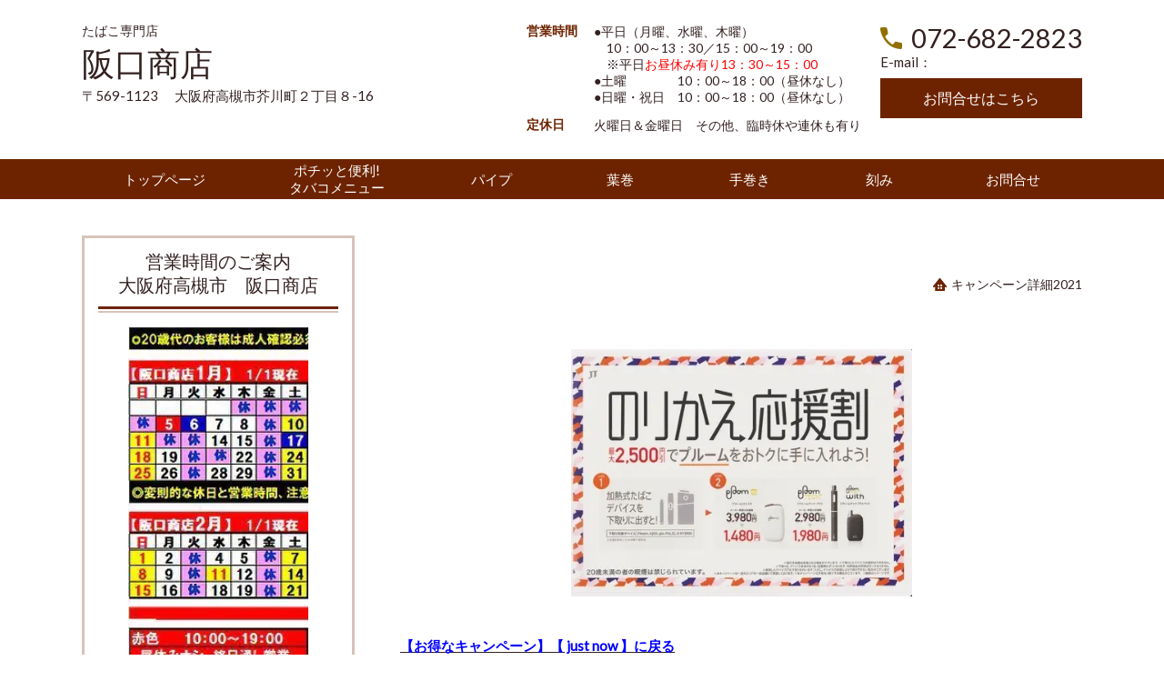

--- FILE ---
content_type: text/html; charset=utf-8
request_url: http://www.tabako-sakaguchi.jp/article/16369866.html
body_size: 48121
content:
<!DOCTYPE html> <?ra-page image-convert="no" g="SP" ?> <html lang="ja" prefix="og: http://ogp.me/ns#" class=""> <head> <meta charset="UTF-8"/> <meta property="og:site_name" content="たばこ専門店阪口商店"/> <meta property="og:title" content="キャンペーン詳細2021"/> <meta property="og:type" content="article"/> <meta property="og:url" content="http://www.tabako-sakaguchi.jp/article/16369866.html"/> <link rel="canonical" href="http://www.tabako-sakaguchi.jp/article/16369866.html"/> <meta name="disparea" content="vga"/> <meta name="format-detection" content="telephone=no"/> <meta name="SKYPE_TOOLBAR" content="SKYPE_TOOLBAR_PARSER_COMPATIBLE"/> <title>キャンペーン詳細2021</title> <link rel="stylesheet" type="text/css" href="/_master/acre/themes/037D-L25/pc/theme.css?1701250898"/> <meta name="google-site-verification" content="K00LoaPLkwiT3bEWYcSrhe1INCA6zbIjhO0L4h45QB0"/> <noscript> <link rel="stylesheet" href="/cms_v2/_master/acre/common/css/noscript.css"> </noscript> </head> <body class="mod-body"> <div class="area-all"> <a id="top"></a> <header class="area-header" data-cms-parts-group=""> <div class="area-header-inner"> </div> <div class="area-header-inner2"> <div> <div class="t0-b-headerCombi2-bPlacer"> <header class="t0-b-headerCombi2"><span><span><span></span></span></span> <div class="t0-b-headerCombi2__bd"><div><span><span><span></span></span></span> <div class="t0-b-headerCombi2__col1"><span><span><span></span></span></span><div class="outerHtml"><div> <div class="t0-b-headerUnit-siteTitle-bPlacer"> <div class="t0-b-headerUnit-siteTitle"> <a href="/" target=""> <div class="t0-b-headerUnit-siteTitle__bd"> <div class="t0-b-headerUnit-siteTitle__bd-textCol"> <p class="t0-b-headerUnit-siteTitle__bd-note" data-switchable-key="contents.0.useUpperCaption"><span style="font-size:13.995px">たばこ専門店</span></p> <div class="t0-b-headerUnit-siteTitle__bd-siteName"> <p><span style="font-size:36px">阪口商店</span></p> </div> </div> </div> </a> </div></div> </div> <div class="ex-topSpacingTweak-up-2s"> <div class="t0-b-headerUnit-text-bPlacer"> <div class="t0-b-headerUnit-text"> <p>〒569-1123 　大阪府高槻市芥川町２丁目８-16</p> </div> </div> </div> </div></div> <div class="t0-b-headerCombi2__col2"><span><span><span></span></span></span><div class="outerHtml"><div> <div class="t0-b-headerUnit-labeledList-bPlacer"> <div class="t0-b-headerUnit-labeledList"><table> <tr> <th><span><span><span></span></span></span><div>営業時間</div></th> <td><div>●平日（月曜、水曜、木曜）<br/> 　10：00～13：30／15：00～19：00<br/> 　※平日<span style="color:#FF0000">お昼休み有り13：30～15：00</span><br/> ●土曜　　　　10：00～18：00（昼休なし）<br/> ●日曜・祝日　10：00～18：00（昼休なし）</div></td> </tr> </table></div> </div> </div> <div class="ex-topSpacingTweak-down-1s"> <div class="t0-b-headerUnit-labeledList-bPlacer"> <div class="t0-b-headerUnit-labeledList"><table> <tr> <th><span><span><span></span></span></span><div>定休日</div></th> <td><div>火曜日＆金曜日　その他、臨時休や連休も有り</div></td> </tr> </table></div> </div> </div> </div></div> <div class="t0-b-headerCombi2__col3"><span><span><span></span></span></span><div class="outerHtml"><div> <div class="t0-b-headerUnit-contact-tel-bPlacer"> <div class="t0-b-headerUnit-contact-tel t0-b-headerUnit-contact-tel--size-2"> <div class="t0-b-headerUnit-contact-tel__wrap"> <div class="t0-b-headerUnit-contact-tel__bd"> <span class="t0-b-headerUnit-contact-tel__tel"></span> <span>072-682-2823</span> </div> <span></span> </div> </div> </div> </div> <div class="ex-topSpacingTweak-up-4s"> <div class="t0-b-headerUnit-text-bPlacer"> <div class="t0-b-headerUnit-text"> <p>E-mail：</p> </div> </div> </div> <div> <div class="t0-b-headerUnit-contact-navB-bPlacer"> <div class="t0-b-headerUnit-contact-navB t0-b-headerUnit-contact-navB--size-"> <a href="/category/1543964.html" target=""> <div class="t0-b-headerUnit-contact-navB__inner"> <span><span><span></span></span></span> <div>お問合せはこちら</div> </div> </a> </div> </div> </div> </div></div> </div></div> </header> </div> </div> <div> <div class="t0-b-headerMenu5-bPlacer"> <div class="t0-b-headerMenu5 t0-b-headerMenu5--fixDisplay"> <span><span><span></span></span></span> <input type="checkbox" id="t0-b-headerMenu5__panel" class="on-off"> <label for="t0-b-headerMenu5__panel">MENU</label> <div> <span><span><span></span></span></span> <ul> <li class="t0-b-headerMenu__item "> <span><span><span><span></span></span></span></span> <a href="/category/1543925.html" target=""> <div><span>トップページ</span></div> </a> </li> <li class="t0-b-headerMenu__item "> <span><span><span><span></span></span></span></span> <a href="/article/15525421.html" target=""> <div><span>ポチッと便利!<br>タバコメニュー</span></div> </a> </li> <li class="t0-b-headerMenu__item "> <span><span><span><span></span></span></span></span> <a href="/category/1543930.html" target=""> <div><span>パイプ</span></div> </a> </li> <li class="t0-b-headerMenu__item "> <span><span><span><span></span></span></span></span> <a href="/category/1543934.html" target=""> <div><span>葉巻</span></div> </a> </li> <li class="t0-b-headerMenu__item "> <span><span><span><span></span></span></span></span> <a href="/category/1543942.html" target=""> <div><span>手巻き</span></div> </a> </li> <li class="t0-b-headerMenu__item "> <span><span><span><span></span></span></span></span> <a href="/category/1543946.html" target=""> <div><span>刻み</span></div> </a> </li> <li class="t0-b-headerMenu__item "> <span><span><span><span></span></span></span></span> <a href="/category/1543964.html" target=""> <div><span>お問合せ</span></div> </a> </li> </ul> </div> </div> </div> </div> </div> <div class="area-header-inner3"> </div> <div class="area-header-inner4"> </div> <div class="area-header-inner5"> </div> </header> <div class="area-container"> <div class="area-main" data-cms-parts-group=""> <div class="area-main-inner"> <div class=" t0-b-frameOuter0-bPlacer "> <div class="t0-b-frameOuter0"> <div class="t0-b-frameOuter0__frame"> <span><span><span></span></span></span> <div class="t0-b-frameOuter0__tp"></div> <div class="t0-b-frameOuter0__bd"> <span><span><span></span></span></span> <div class="t0-b-frame1col t0-b-mediaCols t0-b-mediaCols--colW-m t0-b-mediaCols--imgR ex-imageFloat"> <div class="t0-b-frameOuter0__row t0-b-frame1col__row t0-b-frame1col__colBasis" data-switchable-key="contents.4.switchable"> <div class="t0-b-mediaCols__div"> <div class="t0-b-mediaCols__col"></div> </div> </div> </div> </div> </div> </div> </div> <div class="mod-part-topicpath"> <div class=" b-breadcrumbs-bPlacer "> <div class="b-breadcrumbs b-breadcrumbs--inMain b-breadcrumbs--align-"><div><div> <span class="b-breadcrumbs__item" itemprop="itemListElement" itemscope itemtype="http://schema.org/ListItem"><a href="/article/16369866.html" itemprop="item"><em><span itemprop="name">キャンペーン詳細2021</span></em></a><meta itemprop="position" content="1"/></span> </div></div></div> </div> </div> <div class=" t0-b-frameOuter0-bPlacer "> <div class="t0-b-frameOuter0"> <div class="t0-b-frameOuter0__frame"> <span><span><span></span></span></span> <div class="t0-b-frameOuter0__tp"></div> <div class="t0-b-frameOuter0__bd"> <span><span><span></span></span></span> <div class="t0-b-frame1col t0-b-mediaCols t0-b-mediaCols--colW-m t0-b-mediaCols--imgR ex-imageFloat"> <div class="t0-b-frameOuter0__row t0-b-frame1col__row t0-b-frame1col__colBasis" data-switchable-key="contents.4.switchable"> <div class="t0-b-mediaCols__div"> <div class="t0-b-mediaCols__col"></div> </div> </div> </div> </div> </div> </div> </div> </div> <div class="area-main-inner2"> <div class="t0-b-frameOuter0-bPlacer"> <div class="t0-b-frameOuter0"> <div class="t0-b-frameOuter0__upper outerHtml"></div> <div class="t0-b-frameOuter0__frame"> <span><span><span></span></span></span> <div class="t0-b-frameOuter0__tp"></div> <div class="t0-b-frameOuter0__bd"> <span><span><span></span></span></span> <div class="t0-b-frame1col t0-b-mediaCols t0-b-mediaCols--colW-m t0-b-mediaCols--imgR ex-imageFloat ex-spLayout__vertical"> <div class="t0-b-frameOuter0__row t0-b-frame1col__row t0-b-frame1col__colBasis" data-switchable-key="contents.4.switchable"> <div class="t0-b-mediaCols__div"> <div class="t0-b-mediaCols__col"><div> <div class="t0-b-media-bPlacer"> <div class="t0-b-media t0-b-media--width-s" data-height-part=""> <div class="t0-b-media__media"> <span></span> <div class="t0-b-media__shape"> <div class="t0-b-media__media-img"> <img src="/_p/acre/25966/images/pc/57b6d780.jpg" alt="②(with付)のりかえ応援割202103・450ｘ327.jpg"> </div> </div> </div> </div> </div> </div> <div class="ex-leftSpacingTweak-"> <div class="t0-b-wysiwyg-bPlacer"> <div class="t0-b-wysiwyg" data-height-part=""> <h5><strong><a href="http://www.tabako-sakaguchi.jp/article/16369851.html" target="_self"><span style="color:#0000FF">【お得なキャンペーン】【 just now 】に戻る</span></a></strong></h5> <h5>&nbsp;</h5> <p><strong><a href="http://www.tabako-sakaguchi.jp/category/1543925.html" target="_self"><span style="color:#0000FF">阪口ホームページ　トップに戻る</span></a></strong></p> </div> </div> </div> </div> </div> </div> </div> </div> </div> </div> </div> </div> <div class="area-main-inner3"> <div class=" t0-b-frameOuter6-bPlacer "> <div class="t0-b-frameOuter6"> <div class="t0-b-frameOuter6__frame"> <span><span><span></span></span></span> <div class="t0-b-frameOuter6__hd t0-b-frameOuter6__hd--align- t0-b-frameOuter6__hd--size-2" data-switchable-key="contents.1.switchable"> <span><span><span></span></span></span> <div class="t0-b-frameOuter6__hd-inner"> <div class="t0-b-frameOuter6__hd-h"> <h2>お問合せ・ご相談</h2> </div> </div> </div> <div class="t0-b-frameOuter6__bd"> <span><span><span></span></span></span> <div class="t0-b-frame1col t0-b-mediaCols t0-b-mediaCols--colW-m t0-b-mediaCols--imgR ex-spLayout__vertical"> <div class="t0-b-frameOuter6__row t0-b-frame1col__row t0-b-frame1col__colBasis" data-switchable-key="contents.4.switchable"> <div class="t0-b-mediaCols__div"> <div class="t0-b-mediaCols__col"><div class="ex-topSpacingTweak-down-1s"> <div class=" t0-b-iconText-tel-bPlacer "> <div class="t0-b-iconText-tel t0-b-iconText-tel--size-4 t0-b-iconText-tel--align-c" data-height-part=""> <div class="t0-b-iconText-tel__wrap"> <div> <div class="t0-b-iconText-tel__ruby"><strong>お電話でのお問合せ・ご相談はこちら</strong></div> <div class="t0-b-iconText-tel__bd"><span class="t0-b-iconText-tel__icon t0-b-iconText-tel__tel"></span><span>072-682-2823</span> </div><span></span> </div> </div> </div> </div> </div> <div class="ex-topSpacingTweak-up-2s"> <div class=" t0-b-iconText-mail-bPlacer "> <div class="t0-b-iconText-mail t0-b-iconText-mail--size-1 t0-b-iconText-mail--align-c" data-height-part=""><div> <div class="t0-b-iconText-mail__bd"> <span class="t0-b-iconText-mail__icon"></span><a href="mailto:"></a></div> </div></div> </div> </div> <div class="ex-leftSpacingTweak- ex-topSpacingTweak-up-2s"> <div class=" t0-b-wysiwyg-bPlacer "> <div class="t0-b-wysiwyg" data-height-part=""> <p style="text-align:center">担当：阪口茂和</p> </div> </div> </div> <div class="ex-leftSpacingTweak- ex-topSpacingTweak-up-2s"> <div class=" t0-b-wysiwyg-bPlacer "> <div class="t0-b-wysiwyg" data-height-part=""> <p style="text-align:center"><span style="color:#FF0000">電話お問い合わせ受付時間：平日</span> 10：30～13：30／15：30～18：00</p> <p style="text-align:center">※平日の月曜、水曜、木曜は、お昼休み有り　13：30～15：00</p> <p style="text-align:center">※お昼休み中は、電話に出ることができません。</p> <p style="text-align:center"><span style="color:#FF0000">電話お問い合わせ受付時間：土曜</span>　10：30～17：00（昼休なし）</p> <p style="text-align:center"><span style="color:#FF0000">電話お問い合わせ受付時間：日曜・祝日</span>　10：30～17：00（昼休なし）<br/> 定休日：火曜日＆金曜日　その他、臨時休や連休も有り</p> </div> </div> </div> <div class="ex-topSpacingTweak-up-1s"> <div class=" t0-b-navBItem-bPlacer "> <div class="t0-b-navBItem t0-b-navBItem--size-4 t0-b-navBItem--width- t0-b-navBItem--align-c" style="width:30%;" data-height-part=""> <a href="/category/1543964.html" target=""> <div class="t0-b-navBItem__inner"><span><span><span></span></span></span> <div>お問合せはこちら</div> </div> </a> </div> </div> </div> <div class="ex-leftSpacingTweak-"> <div class=" t0-b-wysiwyg-bPlacer "> <div class="t0-b-wysiwyg" data-height-part=""> <p>大阪で煙草のことなら、高槻市芥川町のたばこ屋『たばこ専門店・阪口商店』までどうぞ。葉巻（はまき）、手巻きたばこ、パイプたばこ、きせる用きせる用刻みたばこ、チュービングたばこ、嗅ぎたばこ、トレジャラーやシガロ―ネやザ・ピースなどの高級タバコ、または電子タバコ（ＶＡＰＥ）に至るまで、市内最大級の品揃えで皆様のお越しをお待ちしております。通常の紙巻きたばこや刻みタバコ用煙管（きせる）・パイプ本体・手巻きペーパーやフィルター・ＺＩＰＰＯ・ライター・シガレットケースなどの各種喫煙具、電子タバコ、VAPEに至るまで豊富に取り揃えております。</p> <p>市内はもちろん、大阪府箕面市、寝屋川市、枚方市、茨木市、京都市内はもちろんで京都府向日市や長岡京市、、左京区、右京区、四条、伏見、桂、向日、水無瀬や能勢郡からも、多くのお客さまにご利用いただいております。店舗はＪＲ『高槻駅』、阪急京都線『高槻市駅』近くにございます。富田駅（摂津富田駅）、茨木駅、上牧駅、島本駅、山崎駅（大山崎駅）や三ノ宮はじめ神戸方面や京都市内からもアクセス良好です。どうぞお気軽にお立ち寄りください。</p> </div> </div> </div> </div> </div> </div> </div> </div> </div> </div> </div> <div class="ex-topSpacingTweak-up-5s"> <div class=" t0-b-goToTop-bPlacer--g-fixDisplay "> <div class="t0-b-goToTop t0-b-goToTop--fixDisplay-scrollDown"> <a href="#top"><div>トップへ</div></a> </div> </div> </div> </div> <div class="area-main-inner4"> </div> </div> <div class="area-sub" data-cms-parts-group=""> <div class="area-sub-inner"> <div> <div class="t0-b-sideBox-bPlacer"> <div class="t0-b-sideBox"><span><span><span></span></span></span> <div class="t0-b-sideBox__hd t0-b-sideBox--align-"><span><span><span></span></span></span> <h4>営業時間のご案内<br/> 大阪府高槻市　阪口商店</h4> </div> <div class="t0-b-sideBox__bd"><span><span><span></span></span></span><div class="outerHtml"><div> <div class="t0-b-sideBoxMedia-bPlacer"> <div class="t0-b-sideBoxMedia t0-b-sideBoxMedia--width-m"> <div class="t0-b-sideBoxMedia__main"><span><span><span></span></span></span> <div class="t0-b-sideBoxMedia__shape"> <div class="t0-b-sideBoxMedia__media-img"> <img src="/_p/acre/25966/images/pc/56247a99.jpg" alt="【再】たて令和4年9月190ｘ610.jpg"> </div> </div> </div> </div> </div> </div> </div></div> </div> </div> </div> <div class="ex-topSpacingTweak-down-1s"> <div class="t0-b-sideBox-bPlacer"> <div class="t0-b-sideBox"><span><span><span></span></span></span> <div class="t0-b-sideBox__hd t0-b-sideBox--align-"><span><span><span></span></span></span> <h4>阪口商店</h4> </div> <div class="t0-b-sideBox__bd"><span><span><span></span></span></span><div class="outerHtml"><div> <div class="t0-b-sideFreeHtml-bPlacer"> <div class="t0-b-sideFreeHtml"><iframe src="https://www.google.com/maps/embed?pb=!1m14!1m8!1m3!1d1637.0722564869807!2d135.614682!3d34.852596!3m2!1i1024!2i768!4f13.1!3m3!1m2!1s0x600102ba1b2f709f%3A0xb25aa13609a052f7!2z44CSNTY5LTExMjMg5aSn6Ziq5bqc6auY5qe75biC6Iql5bed55S677yS5LiB55uu77yY4oiS77yR77yW!5e0!3m2!1sja!2sjp!4v1664775001137!5m2!1sja!2sjp" width="230" height="150"style="border:0;" allowfullscreen="" loading="lazy" referrerpolicy="no-referrer-when-downgrade"></iframe></div> </div> </div> <div class="ex-topSpacingTweak-down-2s"> <div class="t0-b-sideBoxLv1H-bPlacer"> <div class="t0-b-sideBoxLv1H t0-b-sideBoxLv1H--align-"><span><span><span></span></span></span><div> <div class="t0-b-sideBoxLv1H__iconPlacer"><span class="t0-b-sideBoxLv1H__icon"></span></div> <h5>住所</h5> </div></div> </div> </div> <div> <div class="t0-b-sideBoxText-bPlacer"> <p class="t0-b-sideBoxText">〒569-1123<br/> 大阪府高槻市芥川町２丁目８-16</p> </div> </div> <div class="ex-topSpacingTweak-down-2s"> <div class="t0-b-sideBoxLv1H-bPlacer"> <div class="t0-b-sideBoxLv1H t0-b-sideBoxLv1H--align-"><span><span><span></span></span></span><div> <div class="t0-b-sideBoxLv1H__iconPlacer"><span class="t0-b-sideBoxLv1H__icon"></span></div> <h5><strong>営業時間</strong></h5> </div></div> </div> </div> <div> <div class="t0-b-sideBoxText-bPlacer"> <p class="t0-b-sideBoxText"><span style="font-size:16.002px"><strong>平日</strong>（月、水、木）<br/> 10：00～13：30／15：00～19：00<br/> ※詳細はカレンダーで確認ください<br/> ※平日お昼休み有13：30～15：00<br/> <br/> <strong>土曜</strong>　10：00～18：00<br/> <strong>日曜・祝日</strong>　10：00～18：00</span></p> </div> </div> <div class="ex-topSpacingTweak-down-4s"> <div class="t0-b-sideBoxLv1H-bPlacer"> <div class="t0-b-sideBoxLv1H t0-b-sideBoxLv1H--align-"><span><span><span></span></span></span><div> <div class="t0-b-sideBoxLv1H__iconPlacer"><span class="t0-b-sideBoxLv1H__icon"></span></div> <h5><strong>定休日</strong></h5> </div></div> </div> </div> <div> <div class="t0-b-sideBoxText-bPlacer"> <p class="t0-b-sideBoxText"><strong>火曜日＆金曜日</strong>　<br/> その他、臨時休や連休も有り</p> </div> </div> <div class="ex-topSpacingTweak-down-5s"> <div class="t0-b-sideNavItem-bPlacer"> <div class="t0-b-sideNavItem"> <a href="/category/1543962.html" target=""> <div class="t0-b-sideNavItem__inner"> <span></span> <div>店舗概要・地図へ</div> </div> </a> </div> </div> </div> </div></div> </div> </div> </div> <div> <div class="t0-b-sideBox-bPlacer"> <div class="t0-b-sideBox"><span><span><span></span></span></span> <div class="t0-b-sideBox__hd t0-b-sideBox--align-"><span><span><span></span></span></span> <h4><strong>お気軽にお問合せください</strong></h4> </div> <div class="t0-b-sideBox__bd"><span><span><span></span></span></span><div class="outerHtml"><div class="ex-topSpacingTweak-up-2s"> <div class="t0-b-sideBoxMedia-bPlacer"> <div class="t0-b-sideBoxMedia t0-b-sideBoxMedia--width-"> <div class="t0-b-sideBoxMedia__main"><span><span><span></span></span></span> <div class="t0-b-sideBoxMedia__shape"> <div class="t0-b-sideBoxMedia__media-img"> <img src="/_p/acre/25966/images/pc/a8057dbd.jpg"> </div> </div> </div> </div> </div> </div> <div> <div class="t0-b-sideBoxTextStrong-bPlacer"> <p class="t0-b-sideBoxTextStrong">お電話でのお問合せ・相談予約</p> </div> </div> <div> <div class="t0-b-sideBoxIconText-tel-bPlacer"> <div class="t0-b-sideBoxIconText-tel"> <div class="t0-b-sideBoxIconText-tel__wrap"> <div class="t0-b-sideBoxIconText-tel__bd"> <span class="t0-b-sideBoxIconText-tel__icon t0-b-sideBoxIconText-tel__tel"></span> <span>072-682-2823</span> </div> </div> </div> </div> </div> <div class="ex-topSpacingTweak-up-3s"> <div class="t0-b-sideBoxIconText-mail-bPlacer"> <div class="t0-b-sideBoxIconText-mail t0-b-sideBoxIconText-mail--size-1 t0-b-sideBoxIconText-mail--align-"><div> <div class="t0-b-sideBoxIconText-mail__bd"><span class="t0-b-sideBoxIconText-mail__icon t0-b-sideBoxIconText-mail__mail"></span><a href="mailto:"></a> </div> </div></div> </div> </div> <div> <div class="t0-b-sideBoxText-bPlacer"> <p class="t0-b-sideBoxText"><span style="font-size:16px"><span style="color:#FFF0F5"><strong><span style="background-color:#FF0000">＜お問い合わせの受付時間＞</span></strong></span></span><br/> <span style="color:#FF0000">平日</span><br/> 10：30～13：30／15：00～18：00<br/> ※平日のみ、お昼休み有り<br/> 13：30～15：00（昼休時間）<br/> この時間帯は電話に出られません<br/> <br/> <span style="color:#FF0000">土曜</span>　10：30～17：00<br/> <span style="color:#FF0000">日曜・祝日</span>　10：30～17：00<br/> <br/> ※金曜日 その他、臨時休や連休も有り</p> </div> </div> <div> <div class="t0-b-sideNavItem-bPlacer"> <div class="t0-b-sideNavItem"> <a href="/category/1543964.html" target=""> <div class="t0-b-sideNavItem__inner"> <span></span> <div>お問合せはこちら</div> </div> </a> </div> </div> </div> </div></div> </div> </div> </div> <div> <div class="b-sideMenuHandle-bPlacer"> <div class="b-sideMenuHandle"><span><span><span></span></span></span> <input type="checkbox" id="b-sideMenuHandle__panel" class="on-off"> <label for="b-sideMenuHandle__panel">MENU</label> <div class="b-sideMenuHandle__bd"><span><span><span></span></span></span> <div class="b-sideMenuHandle__list sideMenuHandle1"><ul> <li class="b-sideMenuHandle__item"><div class="b-sideMenuHandle__item2"><span><span><span></span></span></span><div> <a href="/category/1543925.html" target=""> <span><div><p>トップページ</p></div></span> </a> </div></div></li> </ul></div> <div class="b-sideMenuHandle__list sideMenuHandle1"><ul> <li class="b-sideMenuHandle__item"><div class="b-sideMenuHandle__item2"><span><span><span></span></span></span><div> <a href="/category/1548075.html" target="_blank"> <span><div><p>新商品＆生産終了情報</p></div></span> </a> </div></div></li> </ul></div> <div class="b-sideMenuHandle__list sideMenuHandle1"><ul> <li class="b-sideMenuHandle__item"><div class="b-sideMenuHandle__item2"><span><span><span></span></span></span><div> <a href="/category/2017919.html" target=""> <span><div><p>嗅ぎたばこ（火臭煙無し）</p></div></span> </a> </div></div></li> </ul></div> <div class="b-sideMenuHandle__list sideMenuHandle1"><ul> <li class="b-sideMenuHandle__item"><div class="b-sideMenuHandle__item2"><span><span><span></span></span></span><div> <a href="/category/2027686.html" target=""> <span><div><p>電子たばこ&amp; VAPE</p></div></span> </a> </div></div></li> </ul></div> <div class="b-sideMenuHandle__list sideMenuHandle1"><ul> <li class="b-sideMenuHandle__item"><div class="b-sideMenuHandle__item2"><span><span><span></span></span></span><div> <a href="/category/1552927.html" target=""> <span><div><p>阪口商店のコンセプト</p></div></span> </a> </div></div></li> </ul></div> <div class="b-sideMenuHandle__list sideMenuHandle2"><ul> <li class="b-sideMenuHandle__item"> <div class="b-sideMenuHandle__list"><ul> <li class="b-sideMenuHandle__item"><div class="b-sideMenuHandle__item2"><span><span><span></span></span></span><div> <a href="/category/1543926.html" target=""> <span><div><p>市内最大級の品揃え<br>たばこの専門店</p></div></span> </a> </div></div></li> </ul></div> </li> </ul></div> <div class="b-sideMenuHandle__list sideMenuHandle2"><ul> <li class="b-sideMenuHandle__item"> <div class="b-sideMenuHandle__list"><ul> <li class="b-sideMenuHandle__item"><div class="b-sideMenuHandle__item2"><span><span><span></span></span></span><div> <a href="/category/1543927.html" target=""> <span><div><p>店主による<br>喫味相談アドバイス</p></div></span> </a> </div></div></li> </ul></div> </li> </ul></div> <div class="b-sideMenuHandle__list sideMenuHandle2"><ul> <li class="b-sideMenuHandle__item"> <div class="b-sideMenuHandle__list"><ul> <li class="b-sideMenuHandle__item"><div class="b-sideMenuHandle__item2"><span><span><span></span></span></span><div> <a href="/category/2028066.html" target=""> <span><div><p>煙管・パイプなど<br>喫煙具も充実</p></div></span> </a> </div></div></li> </ul></div> </li> </ul></div> <div class="b-sideMenuHandle__list sideMenuHandle1"><ul> <li class="b-sideMenuHandle__item"><div class="b-sideMenuHandle__item2"><span><span><span></span></span></span><div> <span><div><p>喫煙お悩み相談所</p></div></span> </div></div></li> </ul></div> <div class="b-sideMenuHandle__list sideMenuHandle2"><ul> <li class="b-sideMenuHandle__item"> <div class="b-sideMenuHandle__list"><ul> <li class="b-sideMenuHandle__item"><div class="b-sideMenuHandle__item2"><span><span><span></span></span></span><div> <a href="/category/1544025.html" target=""> <span><div><p>たばこ銘柄の乗り換え<br>・喫味のご相談</p></div></span> </a> </div></div></li> </ul></div> </li> </ul></div> <div class="b-sideMenuHandle__list sideMenuHandle2"><ul> <li class="b-sideMenuHandle__item"> <div class="b-sideMenuHandle__list"><ul> <li class="b-sideMenuHandle__item"><div class="b-sideMenuHandle__item2"><span><span><span></span></span></span><div> <a href="/category/1544026.html" target=""> <span><div><p>手巻き方法の実演</p></div></span> </a> </div></div></li> </ul></div> </li> </ul></div> <div class="b-sideMenuHandle__list sideMenuHandle2"><ul> <li class="b-sideMenuHandle__item"> <div class="b-sideMenuHandle__list"><ul> <li class="b-sideMenuHandle__item"><div class="b-sideMenuHandle__item2"><span><span><span></span></span></span><div> <a href="/category/1544027.html" target=""> <span><div><p>パイプ喫煙方法の実演</p></div></span> </a> </div></div></li> </ul></div> </li> </ul></div> <div class="b-sideMenuHandle__list sideMenuHandle2"><ul> <li class="b-sideMenuHandle__item"> <div class="b-sideMenuHandle__list"><ul> <li class="b-sideMenuHandle__item"><div class="b-sideMenuHandle__item2"><span><span><span></span></span></span><div> <a href="/category/1544028.html" target=""> <span><div><p>きせる喫煙方法の実演</p></div></span> </a> </div></div></li> </ul></div> </li> </ul></div> <div class="b-sideMenuHandle__list sideMenuHandle2"><ul> <li class="b-sideMenuHandle__item"> <div class="b-sideMenuHandle__list"><ul> <li class="b-sideMenuHandle__item"><div class="b-sideMenuHandle__item2"><span><span><span></span></span></span><div> <a href="/category/1544029.html" target=""> <span><div><p>ＭＹＯチュービングの実演</p></div></span> </a> </div></div></li> </ul></div> </li> </ul></div> <div class="b-sideMenuHandle__list sideMenuHandle1"><ul> <li class="b-sideMenuHandle__item"><div class="b-sideMenuHandle__item2"><span><span><span></span></span></span><div> <a href="/category/1543929.html" target=""> <span><div><p>普通の紙巻きたばこ</p></div></span> </a> </div></div></li> </ul></div> <div class="b-sideMenuHandle__list sideMenuHandle1"><ul> <li class="b-sideMenuHandle__item"><div class="b-sideMenuHandle__item2"><span><span><span></span></span></span><div> <a href="/category/2028066.html" target=""> <span><div><p>たばこ一般喫煙具</p></div></span> </a> </div></div></li> </ul></div> <div class="b-sideMenuHandle__list sideMenuHandle1"><ul> <li class="b-sideMenuHandle__item"><div class="b-sideMenuHandle__item2"><span><span><span></span></span></span><div> <a href="/category/1543942.html" target=""> <span><div><p>手巻き</p></div></span> </a> </div></div></li> </ul></div> <div class="b-sideMenuHandle__list sideMenuHandle2"><ul> <li class="b-sideMenuHandle__item"> <div class="b-sideMenuHandle__list"><ul> <li class="b-sideMenuHandle__item"><div class="b-sideMenuHandle__item2"><span><span><span></span></span></span><div> <a href="/category/1543943.html" target=""> <span><div><p>手巻きたばこ</p></div></span> </a> </div></div></li> </ul></div> </li> </ul></div> <div class="b-sideMenuHandle__list sideMenuHandle2"><ul> <li class="b-sideMenuHandle__item"> <div class="b-sideMenuHandle__list"><ul> <li class="b-sideMenuHandle__item"><div class="b-sideMenuHandle__item2"><span><span><span></span></span></span><div> <a href="/category/1543944.html" target=""> <span><div><p>手巻き喫煙具</p></div></span> </a> </div></div></li> </ul></div> </li> </ul></div> <div class="b-sideMenuHandle__list sideMenuHandle2"><ul> <li class="b-sideMenuHandle__item"> <div class="b-sideMenuHandle__list"><ul> <li class="b-sideMenuHandle__item"><div class="b-sideMenuHandle__item2"><span><span><span></span></span></span><div> <a href="/category/1543945.html" target=""> <span><div><p>手巻き喫煙入門</p></div></span> </a> </div></div></li> </ul></div> </li> </ul></div> <div class="b-sideMenuHandle__list sideMenuHandle1"><ul> <li class="b-sideMenuHandle__item"><div class="b-sideMenuHandle__item2"><span><span><span></span></span></span><div> <a href="/category/1543930.html" target=""> <span><div><p>パイプ</p></div></span> </a> </div></div></li> </ul></div> <div class="b-sideMenuHandle__list sideMenuHandle2"><ul> <li class="b-sideMenuHandle__item"> <div class="b-sideMenuHandle__list"><ul> <li class="b-sideMenuHandle__item"><div class="b-sideMenuHandle__item2"><span><span><span></span></span></span><div> <a href="/category/1543931.html" target=""> <span><div><p>パイプたばこ</p></div></span> </a> </div></div></li> </ul></div> </li> </ul></div> <div class="b-sideMenuHandle__list sideMenuHandle2"><ul> <li class="b-sideMenuHandle__item"> <div class="b-sideMenuHandle__list"><ul> <li class="b-sideMenuHandle__item"><div class="b-sideMenuHandle__item2"><span><span><span></span></span></span><div> <a href="/article/14189180.html" target=""> <span><div><p>パイプ喫煙具</p></div></span> </a> </div></div></li> </ul></div> </li> </ul></div> <div class="b-sideMenuHandle__list sideMenuHandle2"><ul> <li class="b-sideMenuHandle__item"> <div class="b-sideMenuHandle__list"><ul> <li class="b-sideMenuHandle__item"><div class="b-sideMenuHandle__item2"><span><span><span></span></span></span><div> <a href="/category/1543933.html" target=""> <span><div><p>パイプ喫煙入門</p></div></span> </a> </div></div></li> </ul></div> </li> </ul></div> <div class="b-sideMenuHandle__list sideMenuHandle1"><ul> <li class="b-sideMenuHandle__item"><div class="b-sideMenuHandle__item2"><span><span><span></span></span></span><div> <a href="/category/1543934.html" target=""> <span><div><p>葉巻</p></div></span> </a> </div></div></li> </ul></div> <div class="b-sideMenuHandle__list sideMenuHandle2"><ul> <li class="b-sideMenuHandle__item"> <div class="b-sideMenuHandle__list"><ul> <li class="b-sideMenuHandle__item"><div class="b-sideMenuHandle__item2"><span><span><span></span></span></span><div> <a href="/category/1543935.html" target=""> <span><div><p>コイーバ</p></div></span> </a> </div></div></li> </ul></div> </li> </ul></div> <div class="b-sideMenuHandle__list sideMenuHandle2"><ul> <li class="b-sideMenuHandle__item"> <div class="b-sideMenuHandle__list"><ul> <li class="b-sideMenuHandle__item"><div class="b-sideMenuHandle__item2"><span><span><span></span></span></span><div> <a href="/category/1543936.html" target=""> <span><div><p>ロメオ y ジュリエッタ</p></div></span> </a> </div></div></li> </ul></div> </li> </ul></div> <div class="b-sideMenuHandle__list sideMenuHandle2"><ul> <li class="b-sideMenuHandle__item"> <div class="b-sideMenuHandle__list"><ul> <li class="b-sideMenuHandle__item"><div class="b-sideMenuHandle__item2"><span><span><span></span></span></span><div> <a href="/category/1543937.html" target=""> <span><div><p>パルタガス</p></div></span> </a> </div></div></li> </ul></div> </li> </ul></div> <div class="b-sideMenuHandle__list sideMenuHandle2"><ul> <li class="b-sideMenuHandle__item"> <div class="b-sideMenuHandle__list"><ul> <li class="b-sideMenuHandle__item"><div class="b-sideMenuHandle__item2"><span><span><span></span></span></span><div> <a href="/category/1543938.html" target=""> <span><div><p>プレミアムシガー</p></div></span> </a> </div></div></li> </ul></div> </li> </ul></div> <div class="b-sideMenuHandle__list sideMenuHandle2"><ul> <li class="b-sideMenuHandle__item"> <div class="b-sideMenuHandle__list"><ul> <li class="b-sideMenuHandle__item"><div class="b-sideMenuHandle__item2"><span><span><span></span></span></span><div> <a href="/category/1543939.html" target=""> <span><div><p>ドライ＆リトル</p></div></span> </a> </div></div></li> </ul></div> </li> </ul></div> <div class="b-sideMenuHandle__list sideMenuHandle2"><ul> <li class="b-sideMenuHandle__item"> <div class="b-sideMenuHandle__list"><ul> <li class="b-sideMenuHandle__item"><div class="b-sideMenuHandle__item2"><span><span><span></span></span></span><div> <a href="/category/1543940.html" target=""> <span><div><p>葉巻喫煙具</p></div></span> </a> </div></div></li> </ul></div> </li> </ul></div> <div class="b-sideMenuHandle__list sideMenuHandle2"><ul> <li class="b-sideMenuHandle__item"> <div class="b-sideMenuHandle__list"><ul> <li class="b-sideMenuHandle__item"><div class="b-sideMenuHandle__item2"><span><span><span></span></span></span><div> <a href="/category/1543941.html" target=""> <span><div><p>葉巻喫煙入門</p></div></span> </a> </div></div></li> </ul></div> </li> </ul></div> <div class="b-sideMenuHandle__list sideMenuHandle1"><ul> <li class="b-sideMenuHandle__item"><div class="b-sideMenuHandle__item2"><span><span><span></span></span></span><div> <a href="/category/1543946.html" target=""> <span><div><p>刻み（きせる）</p></div></span> </a> </div></div></li> </ul></div> <div class="b-sideMenuHandle__list sideMenuHandle2"><ul> <li class="b-sideMenuHandle__item"> <div class="b-sideMenuHandle__list"><ul> <li class="b-sideMenuHandle__item"><div class="b-sideMenuHandle__item2"><span><span><span></span></span></span><div> <a href="/category/1543947.html" target=""> <span><div><p>刻みたばこ</p></div></span> </a> </div></div></li> </ul></div> </li> </ul></div> <div class="b-sideMenuHandle__list sideMenuHandle2"><ul> <li class="b-sideMenuHandle__item"> <div class="b-sideMenuHandle__list"><ul> <li class="b-sideMenuHandle__item"><div class="b-sideMenuHandle__item2"><span><span><span></span></span></span><div> <a href="/category/1543948.html" target=""> <span><div><p>刻み喫煙具</p></div></span> </a> </div></div></li> </ul></div> </li> </ul></div> <div class="b-sideMenuHandle__list sideMenuHandle2"><ul> <li class="b-sideMenuHandle__item"> <div class="b-sideMenuHandle__list"><ul> <li class="b-sideMenuHandle__item"><div class="b-sideMenuHandle__item2"><span><span><span></span></span></span><div> <a href="/category/1543949.html" target=""> <span><div><p>刻み喫煙入門</p></div></span> </a> </div></div></li> </ul></div> </li> </ul></div> <div class="b-sideMenuHandle__list sideMenuHandle1"><ul> <li class="b-sideMenuHandle__item"><div class="b-sideMenuHandle__item2"><span><span><span></span></span></span><div> <a href="/article/14189301.html" target=""> <span><div><p>喫煙豆知識</p></div></span> </a> </div></div></li> </ul></div> <div class="b-sideMenuHandle__list sideMenuHandle1"><ul> <li class="b-sideMenuHandle__item"><div class="b-sideMenuHandle__item2"><span><span><span></span></span></span><div> <a href="/category/1543950.html" target=""> <span><div><p>その他商品</p></div></span> </a> </div></div></li> </ul></div> <div class="b-sideMenuHandle__list sideMenuHandle2"><ul> <li class="b-sideMenuHandle__item"> <div class="b-sideMenuHandle__list"><ul> <li class="b-sideMenuHandle__item"><div class="b-sideMenuHandle__item2"><span><span><span></span></span></span><div> <a href="/category/1543951.html" target=""> <span><div><p>囲碁用品</p></div></span> </a> </div></div></li> </ul></div> </li> </ul></div> <div class="b-sideMenuHandle__list sideMenuHandle2"><ul> <li class="b-sideMenuHandle__item"> <div class="b-sideMenuHandle__list"><ul> <li class="b-sideMenuHandle__item"><div class="b-sideMenuHandle__item2"><span><span><span></span></span></span><div> <a href="/category/1543952.html" target=""> <span><div><p>将棋用品</p></div></span> </a> </div></div></li> </ul></div> </li> </ul></div> <div class="b-sideMenuHandle__list sideMenuHandle2"><ul> <li class="b-sideMenuHandle__item"> <div class="b-sideMenuHandle__list"><ul> <li class="b-sideMenuHandle__item"><div class="b-sideMenuHandle__item2"><span><span><span></span></span></span><div> <a href="/category/1543953.html" target=""> <span><div><p>ファッション</p></div></span> </a> </div></div></li> </ul></div> </li> </ul></div> <div class="b-sideMenuHandle__list sideMenuHandle2"><ul> <li class="b-sideMenuHandle__item"> <div class="b-sideMenuHandle__list"><ul> <li class="b-sideMenuHandle__item"><div class="b-sideMenuHandle__item2"><span><span><span></span></span></span><div> <a href="/category/1543954.html" target=""> <span><div><p>その他</p></div></span> </a> </div></div></li> </ul></div> </li> </ul></div> <div class="b-sideMenuHandle__list sideMenuHandle1"><ul> <li class="b-sideMenuHandle__item"><div class="b-sideMenuHandle__item2"><span><span><span></span></span></span><div> <span><div><p>店舗紹介</p></div></span> </div></div></li> </ul></div> <div class="b-sideMenuHandle__list sideMenuHandle2"><ul> <li class="b-sideMenuHandle__item"> <div class="b-sideMenuHandle__list"><ul> <li class="b-sideMenuHandle__item"><div class="b-sideMenuHandle__item2"><span><span><span></span></span></span><div> <a href="/category/1543962.html" target=""> <span><div><p>店舗概要・地図</p></div></span> </a> </div></div></li> </ul></div> </li> </ul></div> <div class="b-sideMenuHandle__list sideMenuHandle2"><ul> <li class="b-sideMenuHandle__item"> <div class="b-sideMenuHandle__list"><ul> <li class="b-sideMenuHandle__item"><div class="b-sideMenuHandle__item2"><span><span><span></span></span></span><div> <a href="/category/1543963.html" target=""> <span><div><p>店長あいさつ</p></div></span> </a> </div></div></li> </ul></div> </li> </ul></div> <div class="b-sideMenuHandle__list sideMenuHandle1"><ul> <li class="b-sideMenuHandle__item"><div class="b-sideMenuHandle__item2"><span><span><span></span></span></span><div> <a href="/category/1543964.html" target=""> <span><div><p>お問合せ</p></div></span> </a> </div></div></li> </ul></div> </div> </div> </div> </div> <div> <div class="t0-b-sideBox-bPlacer"> <div class="t0-b-sideBox"><span><span><span></span></span></span> <div class="t0-b-sideBox__hd t0-b-sideBox--align-"><span><span><span></span></span></span> <h4>ごあいさつ</h4> </div> <div class="t0-b-sideBox__bd"><span><span><span></span></span></span><div class="outerHtml"><div> <div class="t0-b-sideBoxMedia-bPlacer"> <div class="t0-b-sideBoxMedia t0-b-sideBoxMedia--width-m"> <div class="t0-b-sideBoxMedia__main"><span><span><span></span></span></span> <div class="t0-b-sideBoxMedia__shape"> <div class="t0-b-sideBoxMedia__media-img"> <img src="/_p/acre/25966/images/pc/f21e7d80.jpg" alt="自撮り茂和20210404-175x269.jpg"> </div> </div> </div> <div class="t0-b-sideBoxMedia__caption-lower t0-b-sideBoxMedia--align-"> <div class="">代表の阪口です。</div></div> </div> </div> </div> <div> <div class="t0-b-sideBoxText-bPlacer"> <p class="t0-b-sideBoxText">お気軽にご相談ください。</p> </div> </div> <div> <div class="t0-b-sideNavItem-bPlacer"> <div class="t0-b-sideNavItem"> <a href="/category/1543963.html" target=""> <div class="t0-b-sideNavItem__inner"> <span></span> <div></div> </div> </a> </div> </div> </div> </div></div> </div> </div> </div> </div> <div class="area-sub-inner2"> </div> <div class="area-sub-inner3"> </div> <div class="area-sub-inner4"> </div> </div> </div> <footer class="area-footer" data-cms-parts-group=""> <div class="area-footer-inner"> </div> <div class="area-footer-inner2"> <div> <div class="t0-b-footerMenu5-bPlacer"> <div class="t0-b-footerMenu5"><span><span><span></span></span></span> <div><span><span><span></span></span></span><ul> <li class="t0-b-footerMenu__item"> <span><span><span><span></span></span></span></span> <a href="/category/1543925.html" target=""> <div><p>トップページ</p></div> </a> </li> <li class="t0-b-footerMenu__item"> <span><span><span><span></span></span></span></span> <a href="/category/1552927.html" target=""> <div><p>阪口商店のコンセプト</p></div> </a> </li> <li class="t0-b-footerMenu__item"> <span><span><span><span></span></span></span></span> <a href="/category/1544025.html" target=""> <div><p>喫煙お悩み相談室</p></div> </a> </li> <li class="t0-b-footerMenu__item"> <span><span><span><span></span></span></span></span> <a href="/category/1543929.html" target=""> <div><p>紙巻き</p></div> </a> </li> <li class="t0-b-footerMenu__item"> <span><span><span><span></span></span></span></span> <a href="/category/1543930.html" target=""> <div><p>パイプ</p></div> </a> </li> <li class="t0-b-footerMenu__item"> <span><span><span><span></span></span></span></span> <a href="/category/1543934.html" target=""> <div><p>葉巻</p></div> </a> </li> <li class="t0-b-footerMenu__item"> <span><span><span><span></span></span></span></span> <a href="/category/1543942.html" target=""> <div><p>手巻き</p></div> </a> </li> <li class="t0-b-footerMenu__item"> <span><span><span><span></span></span></span></span> <a href="/category/1543946.html" target=""> <div><p>刻み</p></div> </a> </li> <li class="t0-b-footerMenu__item"> <span><span><span><span></span></span></span></span> <a href="/category/1543950.html" target=""> <div><p>その他商品</p></div> </a> </li> <li class="t0-b-footerMenu__item"> <span><span><span><span></span></span></span></span> <a href="/category/1543955.html" target=""> <div><p>喫煙豆知識</p></div> </a> </li> <li class="t0-b-footerMenu__item"> <span><span><span><span></span></span></span></span> <a href="/category/1543962.html" target=""> <div><p>店舗紹介</p></div> </a> </li> <li class="t0-b-footerMenu__item"> <span><span><span><span></span></span></span></span> <a href="/category/1543964.html" target=""> <div><p>お問合せ</p></div> </a> </li> </ul></div></div> </div> </div> <div data-part-type="fullWidth"> <div class="t0-b-footerFullWidthFrame-bPlacer"> <div class="t0-b-footerFullWidthFrame"> <span><span><span></span></span></span> <div class="t0-b-footerFullWidthFrame__bd"><span><span><span></span></span></span> <div class="t0-b-twoColsMedia t0-b-twoColsMedia--colW- t0-b-twoColsMedia--imgL ex-spLayout__vertical"> <div class="t0-b-twoColsMedia__div t0-b-twoColsMedia--spacing-4s"> <div class="t0-b-twoColsMedia__row1col1 outerHtml" style="width:65%;"><div class="ex-topSpacingTweak-up-4s"> <div class=" t0-b-siteTitle-bPlacer "> <div class="t0-b-siteTitle" data-height-part=""> <a href="/" target=""> <div class="t0-b-siteTitle__bd" data-height-part=""> <div class="t0-b-siteTitle__bd-textCol"> <p class="t0-b-siteTitle__bd-note" data-switchable-key="contents.0.useUpperCaption">たばこ専門店</p> <p class="t0-b-siteTitle__bd-siteName"><span style="font-size:36px">阪口商店</span></p> </div> </div> </a> </div> </div> </div> <div class="ex-leftSpacingTweak- ex-topSpacingTweak-up-3s"> <div class=" t0-b-wysiwyg-bPlacer "> <div class="t0-b-wysiwyg" data-height-part=""> <p>〒569-1123　大阪府高槻市芥川町２丁目８-16</p> </div> </div> </div> <div class="ex-leftSpacingTweak- ex-topSpacingTweak-up-3s"> <div class=" t0-b-wysiwyg-bPlacer "> <div class="t0-b-wysiwyg" data-height-part=""> <p><span>受付時間</span><br/> 平日　10：00～13：30／15：00～19：00　※平日のみ、お昼休み有り13：30～15：00<br/> 土曜　10：00～18：00（昼休なし）　／　日曜・祝日　10：00～18：00（昼休なし）<br/> <span>定休日：火曜日＆</span>金曜日　その他、臨時休や連休も有り</p> </div> </div> </div> </div> <div class="t0-b-twoColsMedia__row1col2"> <div class="outerHtml"><div class="ex-topSpacingTweak-up-1s"> <div class=" t0-b-iconText-tel-bPlacer "> <div class="t0-b-iconText-tel t0-b-iconText-tel--size-3 t0-b-iconText-tel--align-" data-height-part=""> <div class="t0-b-iconText-tel__wrap"> <div> <div class="t0-b-iconText-tel__bd"><span class="t0-b-iconText-tel__icon t0-b-iconText-tel__tel"></span><span>072-682-2823</span> </div><span></span> </div> </div> </div> </div> </div> <div class="ex-topSpacingTweak-up-4s"> <div class=" t0-b-iconText-tel-bPlacer "> <div class="t0-b-iconText-tel t0-b-iconText-tel--size-3 t0-b-iconText-tel--align-" data-height-part=""> <div class="t0-b-iconText-tel__wrap"> <div> <div class="t0-b-iconText-tel__bd"><span class="t0-b-iconText-tel__icon t0-b-iconText-tel__fax"></span><span>072-682-</span> </div><span></span> </div> </div> </div> </div> </div> <div class="ex-topSpacingTweak-up-4s"> <div class=" t0-b-iconText-mail-bPlacer "> <div class="t0-b-iconText-mail t0-b-iconText-mail--size-1 t0-b-iconText-mail--align-" data-height-part=""><div> <div class="t0-b-iconText-mail__bd"> <span class="t0-b-iconText-mail__icon"></span><a href="mailto:"></a></div> </div></div> </div> </div> <div class="ex-topSpacingTweak-up-1s"> <div class=" t0-b-navBItemCaptioned-bPlacer "> <div class="t0-b-navBItemCaptioned t0-b-navBItemCaptioned--size-3 t0-b-navBItemCaptioned--width-m t0-b-navBItemCaptioned--align-l" data-height-part=""> <a href="/category/1543964.html" target=""> <div class="t0-b-navBItemCaptioned__inner"> <span><span><span></span></span></span> <div class=""> <div class="t0-b-navBItemCaptioned__main">お問合せはこちら</div> </div> </div> </a> </div> </div> </div> </div> </div> <div class="clearfix"></div></div> </div> </div> <div class="t0-b-footerFullWidthFrame__ft outerHtml"></div> </div> </div> </div> <div> <div class="t0-b-footerFreeHtml2-bPlacer"> <div class="t0-b-footerFreeHtml2 t0-b-footerFreeHtml2--width-"> <div><iframe src="https://www.google.com/maps/embed?pb=!1m14!1m8!1m3!1d1637.0722564869807!2d135.614682!3d34.852596!3m2!1i1024!2i768!4f13.1!3m3!1m2!1s0x600102ba1b2f709f%3A0xb25aa13609a052f7!2z44CSNTY5LTExMjMg5aSn6Ziq5bqc6auY5qe75biC6Iql5bed55S677yS5LiB55uu77yY4oiS77yR77yW!5e0!3m2!1sja!2sjp!4v1664775001137!5m2!1sja!2sjp" width="1980" height="250"style="border:0;" allowfullscreen="" loading="lazy" referrerpolicy="no-referrer-when-downgrade"></iframe></div> </div> </div> </div> <div> <div class="t0-b-copyright"><span><span><span></span></span></span> <p>(C)&nbsp;阪口商店</p> </div> </div> </div> <div class="area-footer-inner3"> </div> <div class="area-footer-inner4"> </div> <div class="area-footer-inner5"> </div> </footer> <div class="area-float-bottom" data-cms-parts-group=""> <div class="area-float-bottom-inner"> </div> <div class="area-float-bottom-inner2"> </div> <div class="area-float-bottom-inner3"> </div> </div> </div> <div data-parts-name="part-footer-027" class="mod-box22"> <div class="mod-box25"> <p class="mod-login"> <a href="https://www.akibare-hp.com/startpage/auth/sign_in" rel="nofollow" target="_blank">ログイン（あきばれホームページ）</a> </p> </div> </div> <script type="text/javascript">
var pkBaseURL = (("https:" == document.location.protocol) ? "https://stats.wms-analytics.net/" : "http://stats.wms-analytics.net/");
document.write(unescape("%3Cscript src='" + pkBaseURL + "piwik.js' type='text/javascript'%3E%3C/script%3E"));
</script><script type="text/javascript">
try {
var piwikTracker = Piwik.getTracker(pkBaseURL + "piwik.php", 12362);
piwikTracker.trackPageView();
piwikTracker.enableLinkTracking();
} catch( err ) {}
</script><noscript><p><img src="http://stats.wms-analytics.net/piwik.php?idsite=12362" style="border:0" alt=""/></p></noscript> <script>
  (function() {
    var protocol = location.protocol;
    document.write('<script src="' + protocol + '//ajax.googleapis.com/ajax/libs/jquery/1.9.1/jquery.min.js">\x3C/script>');
  }());
</script> <script src="https://cdnjs.cloudflare.com/ajax/libs/object-fit-images/3.2.4/ofi.min.js"></script> <script src="/cms_v2/_master/acre/common/js/form.js"></script> <script src="/cms_v2/_master/acre/common/js/pc.js?1701250898"></script> <script src="/cms_v2/_master/acre/common/js/pc2.js?1701250898"></script> </body> </html>

--- FILE ---
content_type: image/svg+xml
request_url: http://www.tabako-sakaguchi.jp/_master/acre/themes/037D-L25/imgs/iconText-mail/01/01.svg
body_size: 213
content:
<svg xmlns="http://www.w3.org/2000/svg" width="18" height="12"><path d="M0 0h18v12H0z" style="fill:#917000"/><path d="m175 1984 8 5 8-5" style="fill:none;stroke:#fff;stroke-linecap:round;stroke-width:1px;fill-rule:evenodd" transform="translate(-174 -1982)"/></svg>